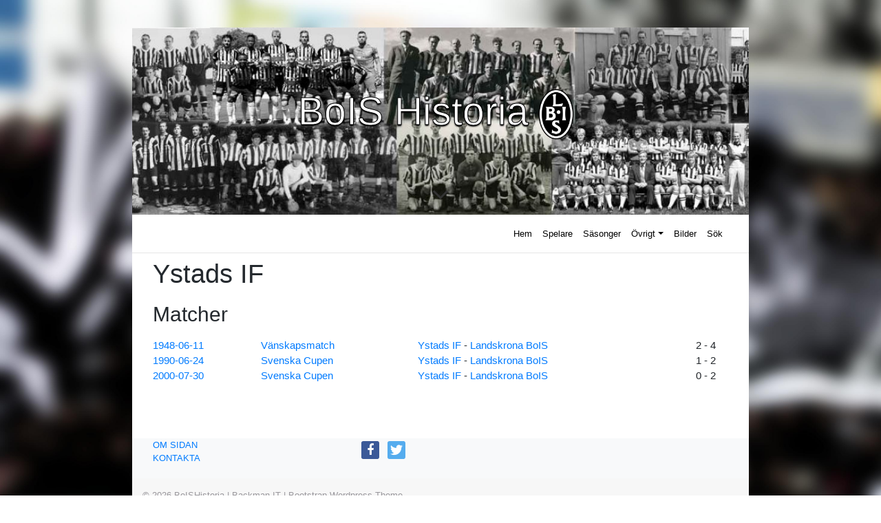

--- FILE ---
content_type: text/html; charset=UTF-8
request_url: https://boishistoria.se/visa-data/?what=lag&id=556
body_size: 6825
content:
<!DOCTYPE html>
<html lang="sv-SE">
<head>
<meta charset="UTF-8">
<meta name="viewport" content="width=device-width, initial-scale=1">
<link rel="profile" href="http://gmpg.org/xfn/11">
<link rel="pingback" href="https://boishistoria.se/wp/xmlrpc.php">
<meta name='robots' content='index, follow, max-image-preview:large, max-snippet:-1, max-video-preview:-1' />

	<!-- This site is optimized with the Yoast SEO plugin v17.4 - https://yoast.com/wordpress/plugins/seo/ -->
	<title>Visa data - BoISHistoria</title>
	<link rel="canonical" href="https://boishistoria.se/visa-data/" />
	<meta property="og:locale" content="sv_SE" />
	<meta property="og:type" content="article" />
	<meta property="og:title" content="Visa data - BoISHistoria" />
	<meta property="og:url" content="https://boishistoria.se/visa-data/" />
	<meta property="og:site_name" content="BoISHistoria" />
	<meta property="article:publisher" content="https://www.facebook.com/BoISHistoria/" />
	<meta name="twitter:card" content="summary_large_image" />
	<meta name="twitter:site" content="@BoISHistoria" />
	<script type="application/ld+json" class="yoast-schema-graph">{"@context":"https://schema.org","@graph":[{"@type":"Organization","@id":"https://boishistoria.se/#organization","name":"BoISHistoria","url":"https://boishistoria.se/","sameAs":["https://www.facebook.com/BoISHistoria/","https://twitter.com/BoISHistoria"],"logo":{"@type":"ImageObject","@id":"https://boishistoria.se/#logo","inLanguage":"sv-SE","url":"https://boishistoria.se/wp/wp-content/uploads/2019/01/icon-1.png","contentUrl":"https://boishistoria.se/wp/wp-content/uploads/2019/01/icon-1.png","width":820,"height":820,"caption":"BoISHistoria"},"image":{"@id":"https://boishistoria.se/#logo"}},{"@type":"WebSite","@id":"https://boishistoria.se/#website","url":"https://boishistoria.se/","name":"BoISHistoria","description":"Statistikdatabas om fotbollslaget Landskrona BoIS","publisher":{"@id":"https://boishistoria.se/#organization"},"potentialAction":[{"@type":"SearchAction","target":{"@type":"EntryPoint","urlTemplate":"https://boishistoria.se/?s={search_term_string}"},"query-input":"required name=search_term_string"}],"inLanguage":"sv-SE"},{"@type":"WebPage","@id":"https://boishistoria.se/visa-data/#webpage","url":"https://boishistoria.se/visa-data/","name":"Visa data - BoISHistoria","isPartOf":{"@id":"https://boishistoria.se/#website"},"datePublished":"2017-12-17T21:42:40+00:00","dateModified":"2017-12-17T21:42:40+00:00","breadcrumb":{"@id":"https://boishistoria.se/visa-data/#breadcrumb"},"inLanguage":"sv-SE","potentialAction":[{"@type":"ReadAction","target":["https://boishistoria.se/visa-data/"]}]},{"@type":"BreadcrumbList","@id":"https://boishistoria.se/visa-data/#breadcrumb","itemListElement":[{"@type":"ListItem","position":1,"name":"Hem","item":"https://boishistoria.se/"},{"@type":"ListItem","position":2,"name":"Visa data"}]}]}</script>
	<!-- / Yoast SEO plugin. -->


<link rel='dns-prefetch' href='//www.googletagmanager.com' />
<link rel='dns-prefetch' href='//maxcdn.bootstrapcdn.com' />
<link rel='dns-prefetch' href='//use.fontawesome.com' />
<link rel='dns-prefetch' href='//s.w.org' />
<link rel="alternate" type="application/rss+xml" title="BoISHistoria &raquo; flöde" href="https://boishistoria.se/feed/" />
<link rel="alternate" type="application/rss+xml" title="BoISHistoria &raquo; kommentarsflöde" href="https://boishistoria.se/comments/feed/" />
		<script type="text/javascript">
			window._wpemojiSettings = {"baseUrl":"https:\/\/s.w.org\/images\/core\/emoji\/13.1.0\/72x72\/","ext":".png","svgUrl":"https:\/\/s.w.org\/images\/core\/emoji\/13.1.0\/svg\/","svgExt":".svg","source":{"concatemoji":"https:\/\/boishistoria.se\/wp\/wp-includes\/js\/wp-emoji-release.min.js?ver=5.8"}};
			!function(e,a,t){var n,r,o,i=a.createElement("canvas"),p=i.getContext&&i.getContext("2d");function s(e,t){var a=String.fromCharCode;p.clearRect(0,0,i.width,i.height),p.fillText(a.apply(this,e),0,0);e=i.toDataURL();return p.clearRect(0,0,i.width,i.height),p.fillText(a.apply(this,t),0,0),e===i.toDataURL()}function c(e){var t=a.createElement("script");t.src=e,t.defer=t.type="text/javascript",a.getElementsByTagName("head")[0].appendChild(t)}for(o=Array("flag","emoji"),t.supports={everything:!0,everythingExceptFlag:!0},r=0;r<o.length;r++)t.supports[o[r]]=function(e){if(!p||!p.fillText)return!1;switch(p.textBaseline="top",p.font="600 32px Arial",e){case"flag":return s([127987,65039,8205,9895,65039],[127987,65039,8203,9895,65039])?!1:!s([55356,56826,55356,56819],[55356,56826,8203,55356,56819])&&!s([55356,57332,56128,56423,56128,56418,56128,56421,56128,56430,56128,56423,56128,56447],[55356,57332,8203,56128,56423,8203,56128,56418,8203,56128,56421,8203,56128,56430,8203,56128,56423,8203,56128,56447]);case"emoji":return!s([10084,65039,8205,55357,56613],[10084,65039,8203,55357,56613])}return!1}(o[r]),t.supports.everything=t.supports.everything&&t.supports[o[r]],"flag"!==o[r]&&(t.supports.everythingExceptFlag=t.supports.everythingExceptFlag&&t.supports[o[r]]);t.supports.everythingExceptFlag=t.supports.everythingExceptFlag&&!t.supports.flag,t.DOMReady=!1,t.readyCallback=function(){t.DOMReady=!0},t.supports.everything||(n=function(){t.readyCallback()},a.addEventListener?(a.addEventListener("DOMContentLoaded",n,!1),e.addEventListener("load",n,!1)):(e.attachEvent("onload",n),a.attachEvent("onreadystatechange",function(){"complete"===a.readyState&&t.readyCallback()})),(n=t.source||{}).concatemoji?c(n.concatemoji):n.wpemoji&&n.twemoji&&(c(n.twemoji),c(n.wpemoji)))}(window,document,window._wpemojiSettings);
		</script>
		<style type="text/css">
img.wp-smiley,
img.emoji {
	display: inline !important;
	border: none !important;
	box-shadow: none !important;
	height: 1em !important;
	width: 1em !important;
	margin: 0 .07em !important;
	vertical-align: -0.1em !important;
	background: none !important;
	padding: 0 !important;
}
</style>
	<link rel='stylesheet' id='nouislider-style-css'  href='https://boishistoria.se/wp/wp-content/plugins/boishistoria/css/nouislider.min.css?ver=5.8' type='text/css' media='all' />
<link rel='stylesheet' id='boish-style-css'  href='https://boishistoria.se/wp/wp-content/plugins/boishistoria/css/bois-historia.css?ver=5.2.3' type='text/css' media='all' />
<link rel='stylesheet' id='wp-block-library-css'  href='https://boishistoria.se/wp/wp-includes/css/dist/block-library/style.min.css?ver=5.8' type='text/css' media='all' />
<link rel='stylesheet' id='wpzoom-social-icons-block-style-css'  href='https://boishistoria.se/wp/wp-content/plugins/social-icons-widget-by-wpzoom/block/dist/style-wpzoom-social-icons.css?ver=4.2.2' type='text/css' media='all' />
<link rel='stylesheet' id='table-sorter-custom-css-css'  href='https://boishistoria.se/wp/wp-content/plugins/table-sorter/wp-style.css?ver=5.8' type='text/css' media='all' />
<link rel='stylesheet' id='parent-style-css'  href='https://boishistoria.se/wp/wp-content/themes/wp-bootstrap-starter/style.css?ver=5.8' type='text/css' media='all' />
<link rel='stylesheet' id='child-style-css'  href='https://boishistoria.se/wp/wp-content/themes/wp-bootstrap-starter-child/style.css?ver=5.8' type='text/css' media='all' />
<link rel='stylesheet' id='font-awesome-css'  href='//maxcdn.bootstrapcdn.com/font-awesome/4.7.0/css/font-awesome.min.css?ver=5.8' type='text/css' media='all' />
<link rel='stylesheet' id='wp-bootstrap-starter-bootstrap-css-css'  href='https://boishistoria.se/wp/wp-content/themes/wp-bootstrap-starter/inc/assets/css/bootstrap.min.css?ver=5.8' type='text/css' media='all' />
<link rel='stylesheet' id='wp-bootstrap-pro-fontawesome-cdn-css'  href='https://use.fontawesome.com/releases/v5.1.0/css/all.css?ver=5.8' type='text/css' media='all' />
<link rel='stylesheet' id='wp-bootstrap-starter-style-css'  href='https://boishistoria.se/wp/wp-content/themes/wp-bootstrap-starter-child/style.css?ver=5.8' type='text/css' media='all' />
<link rel='stylesheet' id='wpzoom-social-icons-socicon-css'  href='https://boishistoria.se/wp/wp-content/plugins/social-icons-widget-by-wpzoom/assets/css/wpzoom-socicon.css?ver=1634557164' type='text/css' media='all' />
<link rel='stylesheet' id='wpzoom-social-icons-genericons-css'  href='https://boishistoria.se/wp/wp-content/plugins/social-icons-widget-by-wpzoom/assets/css/genericons.css?ver=1634557164' type='text/css' media='all' />
<link rel='stylesheet' id='wpzoom-social-icons-academicons-css'  href='https://boishistoria.se/wp/wp-content/plugins/social-icons-widget-by-wpzoom/assets/css/academicons.min.css?ver=1634557164' type='text/css' media='all' />
<link rel='stylesheet' id='wpzoom-social-icons-font-awesome-3-css'  href='https://boishistoria.se/wp/wp-content/plugins/social-icons-widget-by-wpzoom/assets/css/font-awesome-3.min.css?ver=1634557164' type='text/css' media='all' />
<link rel='stylesheet' id='dashicons-css'  href='https://boishistoria.se/wp/wp-includes/css/dashicons.min.css?ver=5.8' type='text/css' media='all' />
<link rel='stylesheet' id='wpzoom-social-icons-styles-css'  href='https://boishistoria.se/wp/wp-content/plugins/social-icons-widget-by-wpzoom/assets/css/wpzoom-social-icons-styles.css?ver=1634557164' type='text/css' media='all' />
<link rel='preload' as='font'  id='wpzoom-social-icons-font-academicons-ttf-css'  href='https://boishistoria.se/wp/wp-content/plugins/social-icons-widget-by-wpzoom/assets/font/academicons.ttf?v=1.8.6'  type='font/ttf' crossorigin />
<link rel='preload' as='font'  id='wpzoom-social-icons-font-academicons-woff-css'  href='https://boishistoria.se/wp/wp-content/plugins/social-icons-widget-by-wpzoom/assets/font/academicons.woff?v=1.8.6'  type='font/woff' crossorigin />
<link rel='preload' as='font'  id='wpzoom-social-icons-font-fontawesome-3-ttf-css'  href='https://boishistoria.se/wp/wp-content/plugins/social-icons-widget-by-wpzoom/assets/font/fontawesome-webfont.ttf?v=4.7.0'  type='font/ttf' crossorigin />
<link rel='preload' as='font'  id='wpzoom-social-icons-font-fontawesome-3-woff-css'  href='https://boishistoria.se/wp/wp-content/plugins/social-icons-widget-by-wpzoom/assets/font/fontawesome-webfont.woff?v=4.7.0'  type='font/woff' crossorigin />
<link rel='preload' as='font'  id='wpzoom-social-icons-font-fontawesome-3-woff2-css'  href='https://boishistoria.se/wp/wp-content/plugins/social-icons-widget-by-wpzoom/assets/font/fontawesome-webfont.woff2?v=4.7.0'  type='font/woff2' crossorigin />
<link rel='preload' as='font'  id='wpzoom-social-icons-font-genericons-ttf-css'  href='https://boishistoria.se/wp/wp-content/plugins/social-icons-widget-by-wpzoom/assets/font/Genericons.ttf'  type='font/ttf' crossorigin />
<link rel='preload' as='font'  id='wpzoom-social-icons-font-genericons-woff-css'  href='https://boishistoria.se/wp/wp-content/plugins/social-icons-widget-by-wpzoom/assets/font/Genericons.woff'  type='font/woff' crossorigin />
<link rel='preload' as='font'  id='wpzoom-social-icons-font-socicon-ttf-css'  href='https://boishistoria.se/wp/wp-content/plugins/social-icons-widget-by-wpzoom/assets/font/socicon.ttf?v=4.2.2'  type='font/ttf' crossorigin />
<link rel='preload' as='font'  id='wpzoom-social-icons-font-socicon-woff-css'  href='https://boishistoria.se/wp/wp-content/plugins/social-icons-widget-by-wpzoom/assets/font/socicon.woff?v=4.2.2'  type='font/woff' crossorigin />
<script type='text/javascript' src='https://boishistoria.se/wp/wp-includes/js/jquery/jquery.min.js?ver=3.6.0' id='jquery-core-js'></script>
<script type='text/javascript' src='https://boishistoria.se/wp/wp-includes/js/jquery/jquery-migrate.min.js?ver=3.3.2' id='jquery-migrate-js'></script>
<script type='text/javascript' src='https://boishistoria.se/wp/wp-content/plugins/table-sorter/jquery.tablesorter.min.js?ver=5.8' id='table-sorter-js'></script>
<script type='text/javascript' src='https://boishistoria.se/wp/wp-content/plugins/table-sorter/jquery.metadata.js?ver=2.2' id='table-sorter-metadata-js'></script>
<script type='text/javascript' src='https://boishistoria.se/wp/wp-content/plugins/table-sorter/wp-script.js?ver=2.2' id='table-sorter-custom-js-js'></script>
<!--[if lt IE 9]>
<script type='text/javascript' src='https://boishistoria.se/wp/wp-content/themes/wp-bootstrap-starter/inc/assets/js/html5.js?ver=3.7.0' id='html5hiv-js'></script>
<![endif]-->

<!-- Kodblock för ”Google Analytics” tillagt av Site Kit -->
<script type='text/javascript' src='https://www.googletagmanager.com/gtag/js?id=UA-205374228-1' id='google_gtagjs-js' async></script>
<script type='text/javascript' id='google_gtagjs-js-after'>
window.dataLayer = window.dataLayer || [];function gtag(){dataLayer.push(arguments);}
gtag('set', 'linker', {"domains":["boishistoria.se"]} );
gtag("js", new Date());
gtag("set", "developer_id.dZTNiMT", true);
gtag("config", "UA-205374228-1", {"anonymize_ip":true});
gtag("config", "G-42BQEKZ4TJ");
</script>

<!-- Avslut av kodblock för ”Google Analytics” tillagt av Site Kit -->
<link rel="https://api.w.org/" href="https://boishistoria.se/wp-json/" /><link rel="alternate" type="application/json" href="https://boishistoria.se/wp-json/wp/v2/pages/63" /><link rel="EditURI" type="application/rsd+xml" title="RSD" href="https://boishistoria.se/wp/xmlrpc.php?rsd" />
<link rel="wlwmanifest" type="application/wlwmanifest+xml" href="https://boishistoria.se/wp/wp-includes/wlwmanifest.xml" /> 
<meta name="generator" content="WordPress 5.8" />
<link rel='shortlink' href='https://boishistoria.se/?p=63' />
<link rel="alternate" type="application/json+oembed" href="https://boishistoria.se/wp-json/oembed/1.0/embed?url=https%3A%2F%2Fboishistoria.se%2Fvisa-data%2F" />
<link rel="alternate" type="text/xml+oembed" href="https://boishistoria.se/wp-json/oembed/1.0/embed?url=https%3A%2F%2Fboishistoria.se%2Fvisa-data%2F&#038;format=xml" />
<meta name="generator" content="Site Kit by Google 1.43.0" />    <style type="text/css">
        #page-sub-header { background: #fff; }
    </style>
    	<style type="text/css">
			.site-title,
		.site-description {
			position: absolute;
			clip: rect(1px, 1px, 1px, 1px);
		}
		</style>
	<style type="text/css" id="custom-background-css">
body.custom-background { background-image: url("https://boishistoria.se/wp/wp-content/uploads/2017/11/IMG_0615.jpg"); background-position: left top; background-size: auto; background-repeat: repeat; background-attachment: scroll; }
</style>
	<link rel="icon" href="https://boishistoria.se/wp/wp-content/uploads/2019/01/cropped-icon-1-32x32.png" sizes="32x32" />
<link rel="icon" href="https://boishistoria.se/wp/wp-content/uploads/2019/01/cropped-icon-1-192x192.png" sizes="192x192" />
<link rel="apple-touch-icon" href="https://boishistoria.se/wp/wp-content/uploads/2019/01/cropped-icon-1-180x180.png" />
<meta name="msapplication-TileImage" content="https://boishistoria.se/wp/wp-content/uploads/2019/01/cropped-icon-1-270x270.png" />
		<style type="text/css" id="wp-custom-css">
			body.custom-background {
    background-position: left bottom;
    background-size: auto 100%;
    background-repeat: repeat;
    background-attachment: fixed;
}
	#page-sub-header {
	background-position: center;
	background-repeat: no-repeat;
	background-size: cover;
}
#page-sub-header h1.white {
	color: #FFFFFF;
}
@supports 
  ((-webkit-text-stroke-color: #000)
  and
  (-webkit-text-fill-color: white))
  or
  ((-moz-text-stroke-color: #000)
  and
  (-moz-text-fill-color: white)) {
  #page-sub-header h1 {
       -moz-text-fill-color: white;
    -webkit-text-fill-color: white;
       -moz-text-stroke-color: #000;
    -webkit-text-stroke-color: #000;
       -moz-text-stroke-width: 1px;  
    -webkit-text-stroke-width: 1px;
			text-shadow: 0px 2px 2px black;
  }
}
.fullwidth {
	background-position: center;
	background-repeat: no-repeat;
	background-size: cover;
}
header#masthead {
	background-color: white;
}
.tdnw {
	padding-right: 3px;
	padding-left: 3px;
}
.tddata {
	padding-right: 15px;
}
body:not(.theme-preset-active) #masthead .navbar-nav > li > a {
  color: #000000;
  padding: 0.5rem;
  font-weight: 500;
  font-size: 0.875rem;
}

body:not(.theme-preset-active) #masthead .navbar-nav > li > a:hover,
body:not(.theme-preset-active) #masthead .navbar-nav > li.current_page_item > a {
  color: #cdbfe3;
  font-weight: 600;
  /*background: #f9f9f9;*/
}

/* POPUP */
.box {
  width: 80%;
  margin: 0 auto;
  background: rgba(255,255,255,0.2);
  padding: 35px;
  border: 2px solid #fff;
  border-radius: 20px/50px;
  background-clip: padding-box;
  text-align: center;
}

.button {
  font-size: 1em;
  padding: 10px;
  color: #fff;
  border: 2px solid #06D85F;
  border-radius: 20px/50px;
  text-decoration: none;
  cursor: pointer;
  transition: all 0.3s ease-out;
}
.button:hover {
  background: #06D85F;
}

.overlay {
  position: fixed;
  top: 0;
  bottom: 0;
  left: 0;
  right: 0;
  background: rgba(0, 0, 0, 0.7);
  transition: opacity 500ms;
  visibility: hidden;
  opacity: 0;
}
.overlay:target {
  visibility: visible;
  opacity: 1;
}

.popup {
  margin: 70px auto;
  padding: 20px;
  background: #fff;
  border-radius: 5px;
  width: 70%;
  position: relative;
  transition: all 5s ease-in-out;
}

.popup h2 {
  margin-top: 0;
  color: #333;
  font-family: Tahoma, Arial, sans-serif;
}
.popup .close {
  position: absolute;
  top: 20px;
  right: 30px;
  transition: all 200ms;
  font-size: 30px;
  font-weight: bold;
  text-decoration: none;
  color: #333;
}
.popup .close:hover {
  color: #06D85F;
}
.popup .content {
  max-height: 30%;
  overflow: auto;
}

@media screen and (max-width: 700px){
  .box{
    width: 70%;
  }
  .popup{
    width: 70%;
  }
}
/* POPUP */
.bois_loggo {
	height: 80px;
}
.wp-caption.alignnone {
    float: left;
}
li {
	border-bottom-color: white;
	border-bottom-width: 2px;
}
.front-image {
	max-height: 300px;
	width: auto;
	margin-left: auto;
	margin-right: auto;
	display: block;
}  
.col, .col-1, .col-10, .col-11, .col-12, .col-2, .col-3, .col-4, .col-5, .col-6, .col-7, .col-8, .col-9, .col-auto, .col-lg, .col-lg-1, .col-lg-10, .col-lg-11, .col-lg-12, .col-lg-2, .col-lg-3, .col-lg-4, .col-lg-5, .col-lg-6, .col-lg-7, .col-lg-8, .col-lg-9, .col-lg-auto, .col-md, .col-md-1, .col-md-10, .col-md-11, .col-md-12, .col-md-2, .col-md-3, .col-md-4, .col-md-5, .col-md-6, .col-md-7, .col-md-8, .col-md-9, .col-md-auto, .col-sm, .col-sm-1, .col-sm-10, .col-sm-11, .col-sm-12, .col-sm-2, .col-sm-3, .col-sm-4, .col-sm-5, .col-sm-6, .col-sm-7, .col-sm-8, .col-sm-9, .col-sm-auto, .col-xl, .col-xl-1, .col-xl-10, .col-xl-11, .col-xl-12, .col-xl-2, .col-xl-3, .col-xl-4, .col-xl-5, .col-xl-6, .col-xl-7, .col-xl-8, .col-xl-9, .col-xl-auto {
		padding-left: 30px;
}		</style>
		</head>

<body class="page-template page-template-statistik4 page-template-statistik4-php page page-id-63 custom-background">
<div id="page" class="site">
	<a class="skip-link screen-reader-text" href="#content">Skip to content</a>
                <div id="page-sub-header" style="background-image: url('https://boishistoria.se/wp/wp-content/uploads/2019/01/cropped-banner_1.jpg');" >
            <div class="container">
                <h1>
                    BoIS Historia<img src="http://boishistoria.se/wp/wp-content/uploads/2019/01/boislogo.png" class="bois_loggo">
                </h1>
                <p>
                                    </p> 
                <a href="#content" class="page-scroller"><i class="fa fa-fw fa-angle-down"></i></a>
            </div>
        </div>
    	<header id="masthead" class="site-header navbar-static-top" role="banner">
        <div class="container">
            <nav class="navbar navbar-expand-xl navbar-dark p-0">
                <div class="navbar-brand">
<!--
<a href="https://boishistoria.se/">
                            <img src="" alt="BoISHistoria">
                        </a>
-->

                </div>
                <button class="navbar-toggler" type="button" data-toggle="collapse" data-target=".navbar-collapse" aria-controls="" aria-expanded="false" aria-label="Toggle navigation">
                    <i class="fa fa-bars" aria-hidden="true" style="font-size: 28px;"></i>
                </button>

                <div class="collapse navbar-collapse justify-content-end"><ul id="menu-main" class="navbar-nav"><li itemscope="itemscope" itemtype="https://www.schema.org/SiteNavigationElement" id="menu-item-35" class="menu-item menu-item-type-custom menu-item-object-custom menu-item-home menu-item-35 nav-item"><a title="Hem" href="//boishistoria.se/" class="nav-link">Hem</a></li>
<li itemscope="itemscope" itemtype="https://www.schema.org/SiteNavigationElement" id="menu-item-40" class="menu-item menu-item-type-post_type menu-item-object-page menu-item-40 nav-item"><a title="Spelare" href="https://boishistoria.se/spelare/" class="nav-link">Spelare</a></li>
<li itemscope="itemscope" itemtype="https://www.schema.org/SiteNavigationElement" id="menu-item-38" class="menu-item menu-item-type-post_type menu-item-object-page menu-item-38 nav-item"><a title="Säsonger" href="https://boishistoria.se/sasonger/" class="nav-link">Säsonger</a></li>
<li itemscope="itemscope" itemtype="https://www.schema.org/SiteNavigationElement" id="menu-item-564" class="menu-item menu-item-type-custom menu-item-object-custom menu-item-has-children dropdown menu-item-564 nav-item"><a title="Övrigt" href="#" data-toggle="dropdown" aria-haspopup="true" aria-expanded="false" class="dropdown-toggle nav-link" id="menu-item-dropdown-564">Övrigt</a>
<ul class="dropdown-menu" aria-labelledby="menu-item-dropdown-564" role="menu">
	<li itemscope="itemscope" itemtype="https://www.schema.org/SiteNavigationElement" id="menu-item-586" class="menu-item menu-item-type-post_type menu-item-object-page menu-item-586 nav-item"><a title="Tränare" href="https://boishistoria.se/tranare/" class="dropdown-item">Tränare</a></li>
	<li itemscope="itemscope" itemtype="https://www.schema.org/SiteNavigationElement" id="menu-item-216" class="menu-item menu-item-type-post_type menu-item-object-page menu-item-216 nav-item"><a title="Maratontabell" href="https://boishistoria.se/maratontabell/" class="dropdown-item">Maratontabell</a></li>
	<li itemscope="itemscope" itemtype="https://www.schema.org/SiteNavigationElement" id="menu-item-565" class="menu-item menu-item-type-post_type menu-item-object-page menu-item-565 nav-item"><a title="Landskamper" href="https://boishistoria.se/landskamper/" class="dropdown-item">Landskamper</a></li>
	<li itemscope="itemscope" itemtype="https://www.schema.org/SiteNavigationElement" id="menu-item-762" class="menu-item menu-item-type-post_type menu-item-object-page menu-item-762 nav-item"><a title="Tabeller" href="https://boishistoria.se/tabeller/" class="dropdown-item">Tabeller</a></li>
</ul>
</li>
<li itemscope="itemscope" itemtype="https://www.schema.org/SiteNavigationElement" id="menu-item-36" class="menu-item menu-item-type-post_type menu-item-object-page menu-item-36 nav-item"><a title="Bilder" href="https://boishistoria.se/bilder/" class="nav-link">Bilder</a></li>
<li itemscope="itemscope" itemtype="https://www.schema.org/SiteNavigationElement" id="menu-item-57" class="menu-item menu-item-type-post_type menu-item-object-page menu-item-57 nav-item"><a title="Sök" href="https://boishistoria.se/sok/" class="nav-link">Sök</a></li>
</ul></div>
            </nav>
        </div>
	</header><!-- #masthead -->
	<div id="content" class="site-content">
		<div class="container">
			<div class="row">
                <!-- statistik4.php (Visa spelare) -->
	<section id="primary" class="content-area col-sm-12 col-md-12 col-lg-12">
		<main id="main" class="site-main" role="main">
<!-- resultwidget -->
			
<!-- is_active_sidebar( 'resultwidget' ) -->

		<table border="0"><h1>Ystads IF</h1><h2>Matcher</h2><tr><td><a href="?what=match&id=1063">1948-06-11</a></td><td><a href="?what=serie&id=40">Vänskapsmatch</a></td><td><a href="?what=lag&id=556">Ystads IF</a> - <a href="?what=lag&id=319">Landskrona BoIS</a></td><td>2 - 4</td></tr>
<tr><td><a href="?what=match&id=2788">1990-06-24</a></td><td><a href="?what=serie&id=31">Svenska Cupen</a></td><td><a href="?what=lag&id=556">Ystads IF</a> - <a href="?what=lag&id=319">Landskrona BoIS</a></td><td>1 - 2</td></tr>
<tr><td><a href="?what=match&id=3232">2000-07-30</a></td><td><a href="?what=serie&id=31">Svenska Cupen</a></td><td><a href="?what=lag&id=556">Ystads IF</a> - <a href="?what=lag&id=319">Landskrona BoIS</a></td><td>0 - 2</td></tr>
</table><script>
document.addEventListener('DOMContentLoaded', function() {

  
}, false);

</script>


		</main><!-- #main -->
	</section><!-- #primary -->

			</div><!-- .row -->
		</div><!-- .container -->
	</div><!-- #content -->
            <div id="footer-widget" class="row m-0 bg-light">
            <div class="container">
                <div class="row">
                                            <div class="col-12 col-md-4"><section id="text-3" class="widget widget_text">			<div class="textwidget"><p><a href="//boishistoria.se/wp/valkommen-till-boishistoria-2/">OM SIDAN</a><br />
<a href="mailto:david@boishistoria.se">KONTAKTA</a></p>
</div>
		</section></div>
                                                                                    <div class="col-12 col-md-4"><section id="zoom-social-icons-widget-3" class="widget zoom-social-icons-widget">
		
<ul class="zoom-social-icons-list zoom-social-icons-list--with-canvas zoom-social-icons-list--rounded zoom-social-icons-list--no-labels">

		
				<li class="zoom-social_icons-list__item">
		<a class="zoom-social_icons-list__link" href="https://www.facebook.com/BoISHistoria/" target="_blank" >
									
						<span class="screen-reader-text">facebook</span>
			
						<span class="zoom-social_icons-list-span social-icon fa fa-facebook" data-hover-rule="background-color" data-hover-color="#3b5998" style="background-color : #3b5998; font-size: 18px; padding:4px" ></span>
			
					</a>
	</li>

	
				<li class="zoom-social_icons-list__item">
		<a class="zoom-social_icons-list__link" href="https://twitter.com/BoISHistoria" target="_blank" >
									
						<span class="screen-reader-text">twitter</span>
			
						<span class="zoom-social_icons-list-span social-icon socicon socicon-twitter" data-hover-rule="background-color" data-hover-color="#55acee" style="background-color : #55acee; font-size: 18px; padding:4px" ></span>
			
					</a>
	</li>

	
</ul>

		</section></div>
                                    </div>
            </div>
        </div>

	<footer id="colophon" class="site-footer navbar-light" role="contentinfo">
		<div class="container pt-3 pb-3">
            <div class="site-info">
                &copy; 2026 <a href="https://boishistoria.se">BoISHistoria</a>                <span class="sep"> | </span>
                <a class="credits" href="mailto:it@backman.nu">Backman IT</a>
                <span class="sep"> | </span>
                <a class="credits" href="https://afterimagedesigns.com/wp-bootstrap-starter/" target="_blank" title="Wordpress Technical Support" alt="Bootstrap Wordpress Theme">Bootstrap Wordpress Theme</a>

            </div><!-- close .site-info -->
		</div>
	</footer><!-- #colophon -->
</div><!-- #page -->

<script type='text/javascript' src='https://boishistoria.se/wp/wp-content/plugins/boishistoria/js/nouislider.min.js' id='nouislider-script-js'></script>
<script type='text/javascript' id='boish-script-js-extra'>
/* <![CDATA[ */
var boish_obj = {"ajax_url":"https:\/\/boishistoria.se\/wp\/wp-admin\/admin-ajax.php","check_nonce":"6aaa432cd7"};
/* ]]> */
</script>
<script type='text/javascript' src='https://boishistoria.se/wp/wp-content/plugins/boishistoria/js/bois-historia.js' id='boish-script-js'></script>
<script type='text/javascript' src='https://boishistoria.se/wp/wp-content/themes/wp-bootstrap-starter/inc/assets/js/popper.min.js?ver=5.8' id='wp-bootstrap-starter-popper-js'></script>
<script type='text/javascript' src='https://boishistoria.se/wp/wp-content/themes/wp-bootstrap-starter/inc/assets/js/bootstrap.min.js?ver=5.8' id='wp-bootstrap-starter-bootstrapjs-js'></script>
<script type='text/javascript' src='https://boishistoria.se/wp/wp-content/themes/wp-bootstrap-starter/inc/assets/js/theme-script.min.js?ver=5.8' id='wp-bootstrap-starter-themejs-js'></script>
<script type='text/javascript' src='https://boishistoria.se/wp/wp-content/themes/wp-bootstrap-starter/inc/assets/js/skip-link-focus-fix.min.js?ver=20151215' id='wp-bootstrap-starter-skip-link-focus-fix-js'></script>
<script type='text/javascript' src='https://boishistoria.se/wp/wp-content/plugins/social-icons-widget-by-wpzoom/assets/js/social-icons-widget-frontend.js?ver=1634557164' id='zoom-social-icons-widget-frontend-js'></script>
<script type='text/javascript' src='https://boishistoria.se/wp/wp-includes/js/wp-embed.min.js?ver=5.8' id='wp-embed-js'></script>
</body>
</html>